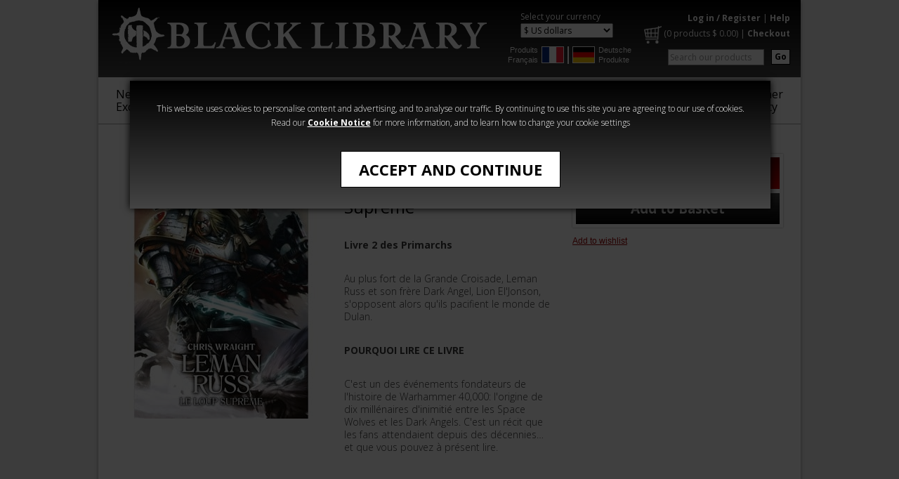

--- FILE ---
content_type: text/html; charset=utf-8
request_url: https://www.blacklibrary.com/french/the-horus-heresy-novels/leman-russ-fre.html
body_size: 6963
content:
<!-- Is Restricted : False -->



<!DOCTYPE html PUBLIC "-//W3C//DTD XHTML 1.0 Transitional//EN" "https://www.w3.org/TR/xhtml1/DTD/xhtml1-transitional.dtd">
<html xmlns="http://www.w3.org/1999/xhtml" xml:lang="en" lang="en">
    <head>
        <meta http-equiv="Content-Type" content="text/html; charset=utf-8" />
        <title>Black Library - Primarchs Leman Russ (French) eBook</title>
        <meta name="description" content="" />
        <meta name="keywords" content="" />

        <meta name="author" content="Games Workshop Ltd, Willow Road, Lenton, Nottingham, NG7 2WS. Registered in England and Wales - Company No. 01467092. VAT No. GB 580853421"/>
        <meta name="copyright" content="Copyright Games Workshop Limited 2009. Games Workshop, Black Library, Warhammer, Warhammer 40,000, Warhammer the foregoing marks' respective logos and all associated marks, logos, places, names, creatures, races and race insignia/devices/logos/symbols, vehicles, locations, weapons, units, characters, products, illustrations and images from the Warhammer world and Warhammer 40,000 universe are either registered trademark, trademark and/or copyright Games Workshop Ltd 2000-2009, variably registered in the UK and other countries around the world. For further information read the Games Workshop IP Policy. "/>
        <meta name="robots" content="All"/>
        <meta name="noodp" content="ODP (Default)"/>

        <link rel="shortcut icon" href="/bl-favicon.png" />
        
        <link rel="stylesheet" type="text/css" href="https://fonts.googleapis.com/css?family=Open+Sans:400,300,700" />
        <link rel="stylesheet" type="text/css" href="/CSS/blacklibrary.css?v=15" />
        <link rel="stylesheet" type="text/css" href="/CSS/whd-highslide.css?v=1" />
        <link rel="stylesheet" type="text/css" href="/Scripts/audio/audio.css" />

        <script type="text/javascript" src="/Scripts/jquery-1.12.4.min.js"></script>
        <script type="text/javascript" src="/Scripts/bxSlider/jquery.bxslider.min.js"></script>
        <script type="text/javascript" src="/Scripts/bxSlider/jquery.custom.lazyload.js"></script>
        <script src="/Scripts/audio/audio.js" type="text/javascript"></script>
        <script type="text/javascript" src="/Scripts/highslide-full.packed.js"></script>

        <script type="text/javascript" src="/Scripts/common.js"></script>
        <script type="text/javascript" src="/Scripts/Navigation.js?v=3"></script>
        <script type="text/javascript" src="/Scripts/Product.js"></script>
        <script type="text/javascript" src="/Scripts/ProductCategoryCarousel.js"></script>
        <script type="text/javascript" src="/Scripts/script-styles.js"></script>
                
        

        <script type="text/javascript">
            //<![CDATA[            
            hs.graphicsDir = '/SiteImages/highslide/';
            hs.lang = { restoreTitle: 'Click to close image, click arrows for next and previous.' };
            hs.showCredits = false;
            hs.dimmingOpacity = 0.6;
            hs.align = 'center';

            // Add the slideshow controller
            hs.addSlideshow({
                slideshowGroup: 'product-image-group',
                interval: 5000,
                repeat: false,
                useControls: true,
                fixedControls: false
            });

            // gallery config object
            var productImageSlideshowConfig = {
                slideshowGroup: 'product-image-group',
                transitions: ['expand', 'crossfade'],
                allowMultipleInstances: false,
                outlineType: null
            };
            //]]>

            // RemindMe config object
            var productremindmeConfig = {
                outlineType: 'rounded-white',
                wrapperClassName: 'draggable-header',
                contentId: 'my-content',
                width: 630
            };
            //]]>

              

            $(document).ready(function () { audiojs.events.ready(function () { audiojs.createAll() }) });
        </script>
        
        <!--[if gte IE 9]>
        <style type="text/css">
        #pageheader, #footerSiteLinks, input#submit-atb { filter: none; }
        </style>
        <![endif]-->
          
        <style id="antiClickjack">body{display:none !important;}</style>
<script type="text/javascript">
   if (self === top) {
        var antiClickjack = document.getElementById("antiClickjack");
        antiClickjack.parentNode.removeChild(antiClickjack);
    } else {
        top.location = self.location;
    }
</script>

    </head>
    <body>       
        <div id="pagecontainer">
            <!-- Header -->
            



<div id="acceptcookiesWrapper">
    <div id="acceptcookiesContent">
        <div class="cookiesmessage">
            <p>


                This website uses cookies to personalise content and advertising, and to analyse our traffic. 
                By continuing to use this site you are agreeing to our use of cookies. Read our <a title="cookie notice" target="_blank" onclick="OpenWindow('/Info/cookie-notice-BL-popup.html',150,100,520,480); return false;" href="/Info/cookie-notice-BL-popup.html">Cookie Notice</a>
                 for more information, and to learn how to change your cookie settings


            </p>
            <form id="cookiesform" method="post">
                <input type="hidden" name="__csrfToken" value="FfYeFJ47yBUSDGkO82LrLNZ5YCAKYiArROVPQ2Bkvl38" />
                <input type="hidden" id="acceptcookies" name="acceptcookies" value="1" />
                <button id="acceptcookiesbtn" name="acceptcookiesbtn" class="simple" type="submit" title="Accept and Continue">Accept and Continue</button>
            </form>
        </div>
    </div>
</div>
<div id="overlayMask"></div>



<div id="pageheader">

    <div id="logo">
        
        <a href="/" title="Black Library">
            <img src="/SiteImages/blackLibrary-logo-2021.png" width="543" height="95" alt="Black Library" />
        </a>
        
    </div>

    <div id="currency-regional">
        
        <div id="currencies">
            <p class="currency_header">Select your currency</p>
            <form action="/french/the-horus-heresy-novels/leman-russ-fre.html" method="post">
                <input type="hidden" name="__csrfToken" value="FfYeFJ47yBUSDGkO82LrLNZ5YCAKYiArROVPQ2Bkvl38" /> 
                <select name="currency" onchange="this.form.submit();">
                    <option value="1" >&pound; Pounds</option>
                    <option value="3" >&euro; Euros</option>
                    <option value="2" selected="selected">$ US dollars</option>
                    <option value="4" >$ Australian dollars</option>
                    <option value="5" >$ Canadian dollars</option>
                </select>
            </form>
        </div>
    
        <div id="regional-categories">
            <div>
                <a href="/french" title="Produits Français">Produits Français</a>
                <a href="/french" title="Produits Français" class="imglnk"><img src="/SiteImages/French-flag.jpg" alt="Produits Français" /></a>
            </div>
            <div class="seperator">&nbsp;</div>
            <div>
                <a href="/german" title="Deutsche Produkte" class="imglnk"><img src="/SiteImages/German-flag.jpg" alt="Deutsche Produkte" /></a>
                <a href="/german" title="Deutsche Produkte">Deutsche Produkte</a>                
            </div>
        </div>
        
    </div>    
    
    <div id="quicklinks">
        <p>
        <a href="/Login.aspx?redirectto=/french/the-horus-heresy-novels/leman-russ-fre.html" title="Log in / Register">Log in / Register</a>
            | <a href="/Home/Help.html" title="Help">Help</a>
        
        </p>
        
        
        <p class="commerce"><a href="/Basket.aspx" title="Basket" class="basket"><img src="/SiteImages/BL_website_Cart.png" /></a> (<a href="/Basket.aspx" title="Basket" class="basketSummary"><span id="Span1">0 products</span> $  <span id="Span2">0.00</span></a>) | <a href="/Basket.aspx" title="Checkout">Checkout</a></p>
        

        <div class="smallbuttons">
            <form action="/Home/Search-Results.html" method="get" id="search">
                <input type="hidden" name="__csrfToken" value="FfYeFJ47yBUSDGkO82LrLNZ5YCAKYiArROVPQ2Bkvl38" />
                <input type="hidden" name="filter_type" value="6" />
                <input type="hidden" name="filter_Action" value="0" />
                <input type="hidden" name="filter_name" value="SearchTerm" />
                <button class="search floatright" type="submit" name="submit" value="GO" title="Go" tabindex="2">Go</button>
                <input type="text" size="20" value="Search our products" class="textbox imgrightmargin" id="filter_value" name="filter_value" title="Search" tabindex="1" onblur="textBlur(this.id,'Search our products')" onfocus="textFocus(this.id,'Search our products')" />
            </form>
        </div>
    </div>

    <div class="clearcontainer"></div>
</div>

<div id="menus"> 
    <ul class="main">
<li><a href="/new-titles" title="New & Exclusive" >New &<br>Exclusive</a></li>
<li><a href="/warhammer-age-of-sigmar" title="Age of Sigmar" >Age of<br>Sigmar</a></li>
<li><a href="/warhammer-40000" title="Warhammer 40,000" >Warhammer<br>40,000
 
</a></li>
<li><a href="/the-horus-heresy" title="The Horus Heresy" >The Horus<br>
Heresy</a></li>
<li><a href="/warhammer-crime" title="Warhammer Crime" >Warhammer<br>Crime</a></li>
<li><a href="/warhammer-horror" title="Warhammer Horror" >Warhammer<br>Horror</a></li>
<li><a href="/audio" title="Audio" >Audio</a></li>
<li><a href="/series" title="Series" >Series</a></li>
<li class="rightlink"><div><a href="https://www.warhammer-community.com/" target="_blank" title="Warhammer Community">Warhammer <br> Community</a></div></li>
</ul>

</div>
        
            <div id="product-container" class="contentcontainer">
                
<style>
   input#submit-atb.grey {
        color:grey !important;
        cursor:no-drop !important;
        display:none !important;
    }
</style>
<div id="image-info-purchase" class="contentcontainer">
    <div id="main-image" class="col300">
        <a href="/Images/Product/DefaultBL/xlarge/BLPROCESSED-FR-Leman-RussCOVER.jpg" class="highslide" onclick="return hs.expand(this, productImageSlideshowConfig)" title="Leman Russ: Le Loup Suprême"><img src="/Images/Product/DefaultBL/large/BLPROCESSED-FR-Leman-RussCOVER.jpg" alt="Leman Russ: Le Loup Suprême" /></a>
    </div>
    <div id="product-info" class="col300">
        <p class="cat">Romans de The Horus Heresy</p>
        <h1>Leman Russ: Le Loup Suprême</h1>
        <div id="long-description"><p><b>Livre 2 des Primarchs</b></p><p>Au plus fort de la Grande Croisade, Leman Russ et son frère Dark Angel, Lion El'Jonson, s'opposent alors qu'ils pacifient le monde de Dulan.</p><p><b>POURQUOI LIRE CE LIVRE</b></p><p>C'est un des événements fondateurs de l'histoire de Warhammer 40,000: l'origine de dix millénaires d'inimitié entre les Space Wolves et les Dark Angels. C'est un récit que les fans attendaient depuis des décennies… et que vous pouvez à présent lire.</p></div>
    </div>
    
    <div id="purchase-options" class="col300">
        <div id="format-prices"><form action="/Basket.aspx" method="post"><input type="hidden" name="__csrfToken" value="FfYeFJ47yBUSDGkO82LrLNZ5YCAKYiArROVPQ2Bkvl38"/><input type="hidden" name="basket_action" value="1" /><input type="hidden" name="basket_category" value="1102" /><input type="hidden" name="quantity" value="1" /><label for="basket_product_10253"  class="selected"  title="eBook" data-dr="0"  data-pid="10253">
<div class="format">
<div class="sprite ebook grey"></div>
</div>
<div class="text">eBook</div>
<span>$  12.99</span>
<input type="radio" class="hide-with-script" id="basket_product_10253" name="basket_product" value="10253"  checked="checked" />
</label>
<input type="submit" id="submit-atb" name="submit-atb" value="Add to Basket"  /></form></div><div id="availability"></div>

		<div id="wishlist" >
			
					<p><a title="Add to wishlist" href="/Login.aspx?redirectto=/My-Account/Wishlist.html?wishlist_add=10253">Add to wishlist</a></p>
				
		</div>
    </div>
</div>

<div id="alternative-info-formats" class="contentcontainer">
    <!-- New Version --><div id="alternative-images"><a href="/Images/Product/AlternativeBL/xlarge/BLPROCESSED-leman-russ-std-ed-b-format-hardback-fre.jpg" class="highslide" onclick="return hs.expand(this, productImageSlideshowConfig)" title="Alternative Image 1">
<img src="/Images/Product/AlternativeBL/medium/BLPROCESSED-leman-russ-std-ed-b-format-hardback-fre.jpg" alt="Primarchs Leman Russ (French) eBook" />
</a>
<div class="gradient-shadow"></div></div>

    <div id="product-info-extended">
        <div id="product-info-extended-blurb">
            <div class="short"><p><b>L'HISTOIRE</b><br>Riches sont les sagas de Leman Russ, Seigneur de l'Hiver et de la Guerre, redoutable entre tous les fils Primarchs de l'Empereur. Au plus fort de la Grande Croisade, ses Space Wolves se battent pour mettre au pas le monde de Dulan. Excédé par l'arrogance du tyran Durath, Russ a juré de l'abattre personnellement, mais son frère Lion El’Jonson des Dark Angels lui conseille la prudence. Malgré la puissance des deux légions dressées contre Durath, la tension monte, et la rivalité qui oppose le Loup et le Lion menace de les submerger.<br><br>Écrit par Chris Wraight.</p></div>
        </div>
        <div id="product-info-extended-extracts">
            <h3>Free Extracts:</h3><a href="/Downloads/Product/ePub and MOBI Extracts/L/extract-fre-leman-russ.epub" title="Download ePub Extract" class="download-extract">ePub</a>
<a href="/Downloads/Product/ePub and MOBI Extracts/L/extract-fre-leman-russ.mobi" title="Download Mobi Extract" class="download-extract">Mobi</a>

        </div>
    </div>
    
    
</div>
                <div class="categoryCarousel catDisplay5"><h2>More to Explore</h2><noscript><div class="no-script-container"></noscript><ul class="carouselProducts"><li class="carouselProduct"><div class="img-container"><a href="/the-horus-heresy/novels/deathfire-ebook-fr.html" title="Retour au Mont Deathfire (French)"><img src="/SiteImages/lazy.gif" alt="Retour au Mont Deathfire (French)" width="158" class="bxlazy" data-original="/Images/Product/DefaultBL/standard/BLPROCESSED-deathfire-ebook-french.jpg" /><noscript><img src="/Images/Product/DefaultBL/standard/BLPROCESSED-deathfire-ebook-french.jpg" alt="Retour au Mont Deathfire (French)" width="158" /></noscript></a></div><div class="icon-container"><div class="sprite ebook"></div><div class="sprite book grey"></div><div class="sprite audio grey"></div></div><div class="title-container"><a href="/the-horus-heresy/novels/deathfire-ebook-fr.html" title="Retour au Mont Deathfire (French)">Retour au Mont Deathfire (French)</a></div><p><span>$  13.99</span></p></li><li class="carouselProduct"><div class="img-container"><a href="/french/the-horus-heresy-novels/battle-for-the-abyss-ebook-fre.html" title="La Bataille des Abysses (French)"><img src="/SiteImages/lazy.gif" alt="La Bataille des Abysses (French)" width="158" class="bxlazy" data-original="/Images/Product/DefaultBL/standard/BLPROCESSED-battle-for-the-abyss-french-ebook.jpg" /><noscript><img src="/Images/Product/DefaultBL/standard/BLPROCESSED-battle-for-the-abyss-french-ebook.jpg" alt="La Bataille des Abysses (French)" width="158" /></noscript></a></div><div class="icon-container"><div class="sprite ebook"></div><div class="sprite book grey"></div><div class="sprite audio grey"></div></div><div class="title-container"><a href="/french/the-horus-heresy-novels/battle-for-the-abyss-ebook-fre.html" title="La Bataille des Abysses (French)">La Bataille des Abysses (French)</a></div><p><span>$  13.99</span></p></li><li class="carouselProduct"><div class="img-container"><a href="/french/the-horus-heresy-novels/war-without-end-fre.html" title="La Guerre Éternelle (French)"><img src="/SiteImages/lazy.gif" alt="La Guerre Éternelle (French)" width="158" class="bxlazy" data-original="/Images/Product/DefaultBL/standard/BLPROCESSED-FR-War-Without-End-COVER.jpg" /><noscript><img src="/Images/Product/DefaultBL/standard/BLPROCESSED-FR-War-Without-End-COVER.jpg" alt="La Guerre Éternelle (French)" width="158" /></noscript></a></div><div class="icon-container"><div class="sprite ebook"></div><div class="sprite book grey"></div><div class="sprite audio grey"></div></div><div class="title-container"><a href="/french/the-horus-heresy-novels/war-without-end-fre.html" title="La Guerre Éternelle (French)">La Guerre Éternelle (French)</a></div><p><span>$  13.99</span></p></li><li class="carouselProduct"><div class="img-container"><a href="/french/the-horus-heresy-novels/roboute-guilliman-ebook-fre.html" title="Roboute Guilliman (French)"><img src="/SiteImages/lazy.gif" alt="Roboute Guilliman (French)" width="158" class="bxlazy" data-original="/Images/Product/DefaultBL/standard/BLPROCESSED-primarchs-roboute-guilliman-french-ebook.jpg" /><noscript><img src="/Images/Product/DefaultBL/standard/BLPROCESSED-primarchs-roboute-guilliman-french-ebook.jpg" alt="Roboute Guilliman (French)" width="158" /></noscript></a></div><div class="icon-container"><div class="sprite ebook"></div><div class="sprite book grey"></div><div class="sprite audio grey"></div></div><div class="title-container"><a href="/french/the-horus-heresy-novels/roboute-guilliman-ebook-fre.html" title="Roboute Guilliman (French)">Roboute Guilliman (French)</a></div><p><span>$  12.99</span></p></li></ul><noscript></div></noscript></div>

                
            </div>  
        
            <!-- Sub Footer -->
            

<div id="subfooter" class="contentcontainer">
    
    <div id="footerLinks">
        <div id="footerLinksContainer">
            <ul>
             
                <li><a href="/Home/about-us.html" title="About Us">About Us</a></li>
                <li><a href="/Home/ranges-and-formats.html" title="Product Formats">Product Formats</a></li>

                <li><a href="/Home/terms-and-conditions-BL.html" title="Terms &amp; Conditions">Terms &amp; Conditions</a></li>
                <li><a href="/Home/Help.html" title="Customer Service">Customer Service</a></li>
            
    
            </ul>
        </div>
    </div>

</div>
        </div>
        
        <!-- Footer -->
        

<div id="pagefooter">
    <div id="footerDiscoverSubscribe">
        
        <div id="facebookLinks" class="col">
            <h4>Find us on</h4>
            <div style="width:75%;margin:auto;">
                <a href="https://www.facebook.com/theblacklibrary/" title="Black Library Facebook" target="_blank" >
                    <img src="/SiteImages/footer/bl-fb-2023.png" alt="Black Library Facebook" width="100" height="100" /></a>
                <a href="https://www.instagram.com/warhammerofficial/?hl=en" title="Warhammer Official Instagram" target="_blank" >
                    <img src="/SiteImages/footer/wh-ig-2023.png" alt="Warhammer Official Instagram" width="100" height="100" /></a>
                <a href="https://www.facebook.com/WarhammerOfficial/" title="Warhammer Official" target="_blank" >
                    <img src="/SiteImages/footer/wh-fb-2023.png" alt="Warhammer Official" width="100" height="100" style="margin-top: 10px;" /></a>
            </div>
        </div>
        
                <div class="col">
            <div id="footerNewsletterSignup">
                <h4>Subscribe to our newsletter</h4>
                <p>Get the very latest - news, promotions, hobby tips and more from Black Library. You can unsubscribe at any time</p>
                <p><a class="subbtn" href="https://games-workshop.slgnt.eu/optiext/optiextension.dll?ID=mKVmOer0%2BlWGL5wFYPLroATf%2Bf4eylEkedPEJedHdFGbS1iC9CZ7YeC0QnUOzsGdmCQDXxfh5O1FxPuEGQ" target="blank" >Subscribe</a></p>
            </div>
            <div id="footerNewsletterSuccess" style="display: none">
                <p>
                    Thanks! Just one more step before you can receive your newsletters.
                    <br />
                    Pop into your inbox and click the link we've just sent to prove you're not a brain-wiped servitor.
                </p>
            </div>
        </div>
        
        
<div class="col">
    
    <h4>Available on</h4>
    <a href="https://www.audible.co.uk/search?keywords=black+library" target="_blank" title="Audible" >
        <img src="/SiteImages/footer/audible_logo_2C_rgb.png" alt="Audible" />
    </a>
    <a href="https://www.amazon.co.uk/s/ref=nb_sb_noss_2?url=node%3D341689031&field-keywords=Horus+Heresy&rh=n%3A341677031%2Cn%3A341689031%2Ck%3AHorus+Heresy" title="Get it on Kindle" target="_blank" >
        <img src="/SiteImages/footer/amazonkindle.png" alt="Get it on Kindle" />
    </a>
    <a href="https://search.itunes.apple.com/WebObjects/MZContentLink.woa/wa/link?path=gamesworkshop" title="Get it on iTunes" target="_blank" >
        <img src="/SiteImages/footer/Apple_Books_Badge.png" alt="Get it on Apple Books" style="padding-top:15px;"/>
    </a>
    <a href="https://www.kobo.com/gb/en/search?query=warhammer" title="Get it on Kobo" target="_blank" >
        <img src="/SiteImages/footer/Kobo-EM.png" alt="Get it on Kobo" style="padding-top: 15px;" />
    </a>
    
</div>
</div>

<div id="footerSiteLinks">
    
        <a href="https://www.games-workshop.com/" title="Games Workshop" target="_blank" >
        <img src="/SiteImages/footer/gw-footerlink.png" alt="Games Workshop" width="170" /></a>
        <a href="https://www.warhammerdigital.com/" title="Warhammer Digital" target="_blank" >
        <img src="/SiteImages/footer/whdigital-footerlink.png" alt="Warhammer Digital" width="170" /></a>
        <a href="https://www.forgeworld.co.uk/" title="ForgeWorld" target="_blank" >
        <img src="/SiteImages/footer/fw-footerlink.png" alt="ForgeWorld" width="170" /></a>
        <a href="https://www.warhammer-community.com/" title="Warhammer Community" target="_blank" >
        <img src="/SiteImages/footer/wcomm-footerlink.png" alt="Warhammer Community" width="170" /></a>
        <a href="https://warhammerart.com" title="Warhammer Art" target="_blank" >
        <img src="/SiteImages/footer/Warhammer-Art.png" alt="Warhammer Art" width="170" /></a>
    
</div>

<div id="footerText">
        <p>Black Library is a division of <a class="ApplyClass" title="Games Workshop" href="http://www.games-workshop.com">Games Workshop</a>. <a href="/Home/Help.html" title="Useful Information" class="default">Useful Information</a>. To contact us either send an email to <a href="/cdn-cgi/l/email-protection#fb9894958f9a988fbb99979a9890979299899a8982d5989496"><span class="__cf_email__" data-cfemail="b9dad6d7cdd8dacdf9dbd5d8dad2d5d0dbcbd8cbc097dad6d4">[email&#160;protected]</span></a> or call +44 (0) 115 9004069.</p><br><p>© Copyright Games Workshop Limited 2026. GW, Games Workshop, Citadel, White Dwarf, Space Marine, 40K, Warhammer, Warhammer 40,000, the ‘Aquila’ Double-headed Eagle logo, Warhammer Age of Sigmar, Battletome, Stormcast Eternals, and all associated logos, illustrations, images, names, creatures, races, vehicles, locations, weapons, characters, and the distinctive likenesses thereof, are either ® or ™, and/or © Games Workshop Limited, variably registered around the world. All Rights Reserved.</p><br><p>Any use of website content to train generative artificial intelligence (AI) technologies is expressly prohibited.</p>
        
</div>
</div>
<script data-cfasync="false" src="/cdn-cgi/scripts/5c5dd728/cloudflare-static/email-decode.min.js"></script><script type="text/javascript">
    $(document).ready(function () {

        $('#footerNewsletterSignup form').submit(function (event) {
            event.preventDefault();
            event.stopPropagation();
            var form = $(this),
                data = form.serialize();
            action = form.attr('action');
            $.ajax({
                method: 'GET',
                url: action,
                data: data,
                contentType: 'application/json; charset=utf-8',
                dataType: 'jsonp',
                jsonp: 'c',
                success: function (response) {
                    if (response.result === 'success') {
                        $('#footerNewsletterSignup').hide();
                        $('#footerNewsletterSuccess').show();
                    }
                }
            });
        });

    });
</script>

        
        



    </body>
</html>